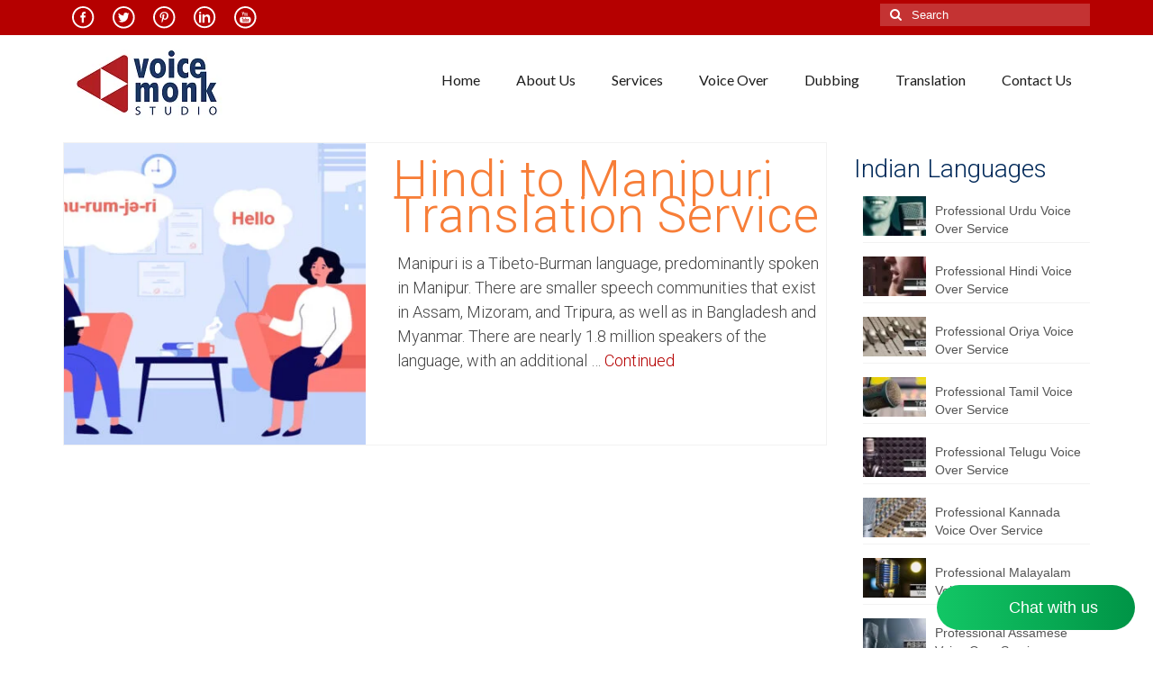

--- FILE ---
content_type: image/svg+xml
request_url: https://stkiwiwebdev.z23.web.core.windows.net//assets/svg/widget-image-support-1.svg
body_size: 59757
content:
<svg xmlns="http://www.w3.org/2000/svg" xmlns:xlink="http://www.w3.org/1999/xlink" width="1351" height="1037" version="1.1" viewBox="0 0 1351 1037"><title>Group 2 Copy</title><defs><linearGradient id="linearGradient-1" x1="47.216%" x2="8.772%" y1="55.487%" y2="14.295%"><stop offset="0%" stop-color="#FFF"/><stop offset="18%" stop-color="#EAEAEA"/><stop offset="53%" stop-color="#C8C8C8"/><stop offset="81%" stop-color="#B3B3B3"/><stop offset="100%" stop-color="#ABABAB"/></linearGradient><linearGradient id="linearGradient-2" x1="52.244%" x2="46.46%" y1="12.969%" y2="99.07%"><stop offset="0%" stop-color="#FFF"/><stop offset="18%" stop-color="#EAEAEA"/><stop offset="53%" stop-color="#C8C8C8"/><stop offset="81%" stop-color="#B3B3B3"/><stop offset="100%" stop-color="#ABABAB"/></linearGradient><linearGradient id="linearGradient-3" x1="50.85%" x2="40.391%" y1="38.48%" y2="79.762%"><stop offset="0%" stop-color="#FFF"/><stop offset="3%" stop-color="#FAF7FE"/><stop offset="29%" stop-color="#D4BAF9"/><stop offset="52%" stop-color="#B68AF4"/><stop offset="72%" stop-color="#A067F1"/><stop offset="89%" stop-color="#9352EF"/><stop offset="100%" stop-color="#8E4AEE"/></linearGradient><linearGradient id="linearGradient-4" x1="54.071%" x2="44.341%" y1="31.466%" y2="119.101%"><stop offset="0%" stop-color="#FFF"/><stop offset="18%" stop-color="#EAEAEA"/><stop offset="53%" stop-color="#C8C8C8"/><stop offset="81%" stop-color="#B3B3B3"/><stop offset="100%" stop-color="#ABABAB"/></linearGradient><linearGradient id="linearGradient-5" x1="51.078%" x2="48.442%" y1="9.9%" y2="103.064%"><stop offset="0%" stop-color="#FFF"/><stop offset="18%" stop-color="#EAEAEA"/><stop offset="53%" stop-color="#C8C8C8"/><stop offset="81%" stop-color="#B3B3B3"/><stop offset="100%" stop-color="#ABABAB"/></linearGradient><linearGradient id="linearGradient-6" x1=".052%" x2="100.013%" y1="49.999%" y2="49.999%"><stop offset="0%" stop-color="#FFF"/><stop offset="18%" stop-color="#EAEAEA"/><stop offset="53%" stop-color="#C8C8C8"/><stop offset="81%" stop-color="#B3B3B3"/><stop offset="100%" stop-color="#ABABAB"/></linearGradient><linearGradient id="linearGradient-7" x1="99.037%" x2="38.631%" y1="-27.809%" y2="48.689%"><stop offset="0%" stop-color="#ABABAB"/><stop offset="8%" stop-color="#9C9C9C"/><stop offset="38%" stop-color="#6D6D6D"/><stop offset="64%" stop-color="#4A4A4A"/><stop offset="86%" stop-color="#353535"/><stop offset="100%" stop-color="#2D2D2D"/></linearGradient><linearGradient id="linearGradient-8" x1="63.79%" x2="47.614%" y1="-174.127%" y2="-47.024%"><stop offset="0%" stop-color="#ABABAB"/><stop offset="8%" stop-color="#9C9C9C"/><stop offset="38%" stop-color="#6D6D6D"/><stop offset="64%" stop-color="#4A4A4A"/><stop offset="86%" stop-color="#353535"/><stop offset="100%" stop-color="#2D2D2D"/></linearGradient><linearGradient id="linearGradient-9" x1="-8.65%" x2="75.795%" y1="26.41%" y2="60.003%"><stop offset="0%" stop-color="#FFF"/><stop offset="3%" stop-color="#FAF7FE"/><stop offset="29%" stop-color="#D4BAF9"/><stop offset="52%" stop-color="#B68AF4"/><stop offset="72%" stop-color="#A067F1"/><stop offset="89%" stop-color="#9352EF"/><stop offset="100%" stop-color="#8E4AEE"/></linearGradient><linearGradient id="linearGradient-10" x1="-.029%" x2="99.977%" y1="50.02%" y2="50.02%"><stop offset="0%" stop-color="#FFF"/><stop offset="3%" stop-color="#FAF7FE"/><stop offset="29%" stop-color="#D4BAF9"/><stop offset="52%" stop-color="#B68AF4"/><stop offset="72%" stop-color="#A067F1"/><stop offset="89%" stop-color="#9352EF"/><stop offset="100%" stop-color="#8E4AEE"/></linearGradient><linearGradient id="linearGradient-11" x1="48.51%" x2="35.307%" y1="46.644%" y2="90.719%"><stop offset="0%" stop-color="#FFF"/><stop offset="3%" stop-color="#FAF7FE"/><stop offset="29%" stop-color="#D4BAF9"/><stop offset="52%" stop-color="#B68AF4"/><stop offset="72%" stop-color="#A067F1"/><stop offset="89%" stop-color="#9352EF"/><stop offset="100%" stop-color="#8E4AEE"/></linearGradient><linearGradient id="linearGradient-12" x1="50.015%" x2="50.015%" y1="97.665%" y2="27.973%"><stop offset="0%" stop-color="#FFF"/><stop offset="41%" stop-color="#F7DFE3"/><stop offset="77%" stop-color="#F1CAD1"/><stop offset="100%" stop-color="#EFC2CA"/></linearGradient><linearGradient id="linearGradient-13" x1="49.99%" x2="49.99%" y1="15.559%" y2="74.271%"><stop offset="0%" stop-color="#FFF"/><stop offset="41%" stop-color="#F7DFE3"/><stop offset="77%" stop-color="#F1CAD1"/><stop offset="100%" stop-color="#EFC2CA"/></linearGradient><linearGradient id="linearGradient-14" x1="-.041%" x2="99.959%" y1="49.995%" y2="49.995%"><stop offset="0%" stop-color="#FFF"/><stop offset="2%" stop-color="#FFFCF8"/><stop offset="23%" stop-color="#FFDAAE"/><stop offset="44%" stop-color="#FFBE70"/><stop offset="62%" stop-color="#FFA840"/><stop offset="78%" stop-color="#FF981D"/><stop offset="91%" stop-color="#FF8F08"/><stop offset="100%" stop-color="#FF8B00"/></linearGradient><linearGradient id="linearGradient-15" x1="30.764%" x2="61.788%" y1="7.127%" y2="91.096%"><stop offset="0%" stop-color="#FFF"/><stop offset="2%" stop-color="#FFFCF8"/><stop offset="23%" stop-color="#FFDAAE"/><stop offset="44%" stop-color="#FFBE70"/><stop offset="62%" stop-color="#FFA840"/><stop offset="78%" stop-color="#FF981D"/><stop offset="91%" stop-color="#FF8F08"/><stop offset="100%" stop-color="#FF8B00"/></linearGradient><linearGradient id="linearGradient-16" x1="39.906%" x2="25.688%" y1="68.801%" y2="106.86%"><stop offset="0%" stop-color="#FFF"/><stop offset="2%" stop-color="#FFFCF8"/><stop offset="23%" stop-color="#FFDAAE"/><stop offset="44%" stop-color="#FFBE70"/><stop offset="62%" stop-color="#FFA840"/><stop offset="78%" stop-color="#FF981D"/><stop offset="91%" stop-color="#FF8F08"/><stop offset="100%" stop-color="#FF8B00"/></linearGradient><linearGradient id="linearGradient-17" x1="137.531%" x2="53.111%" y1="47.322%" y2="79.037%"><stop offset="0%" stop-color="#FFF"/><stop offset="41%" stop-color="#F7DFE3"/><stop offset="77%" stop-color="#F1CAD1"/><stop offset="100%" stop-color="#EFC2CA"/></linearGradient><linearGradient id="linearGradient-18" x1="50.013%" x2="50.013%" y1="-96.49%" y2="69.606%"><stop offset="0%" stop-color="#ABABAB"/><stop offset="8%" stop-color="#9C9C9C"/><stop offset="38%" stop-color="#6D6D6D"/><stop offset="64%" stop-color="#4A4A4A"/><stop offset="86%" stop-color="#353535"/><stop offset="100%" stop-color="#2D2D2D"/></linearGradient><linearGradient id="linearGradient-19" x1="51.1%" x2="59.879%" y1="44.199%" y2="105.967%"><stop offset="0%" stop-color="#FFF"/><stop offset="2%" stop-color="#FFFCF8"/><stop offset="23%" stop-color="#FFDAAE"/><stop offset="44%" stop-color="#FFBE70"/><stop offset="62%" stop-color="#FFA840"/><stop offset="78%" stop-color="#FF981D"/><stop offset="91%" stop-color="#FF8F08"/><stop offset="100%" stop-color="#FF8B00"/></linearGradient></defs><g id="Interface" fill="none" fill-rule="evenodd" stroke="none" stroke-width="1"><g id="Group-2-Copy" fill-rule="nonzero"><path id="Path" fill="#F29A9D" d="M325.048226,53.2515772 C291.241344,46.1801473 256.665153,41.8005608 222.281289,38.1259809 C201.680888,35.9895972 180.695833,33.3404815 159.967214,33.020024 C150.778238,32.8918409 141.161868,33.2550262 132.91316,37.848251 C122.61296,43.5951231 117.291902,52.5892982 114.791646,62.8012121 C114.634294,62.9462316 114.535476,63.1438129 114.51384,63.3566719 C114.51384,63.6984933 114.51384,64.0403146 114.51384,64.3607722 C113.196288,71.1053159 112.715405,77.9865132 113.082069,84.8486914 C111.116056,109.823016 108.850866,134.818705 107.333617,159.750302 C106.030065,181.861873 107.525944,202.178882 130.840298,210.788508 C158.984207,221.235424 194.265599,219.718592 223.862647,221.684065 C233.372169,222.303616 243.62963,223.457263 254.100788,224.44 L237.240086,273 C250.456739,256.526929 264.688092,240.893868 279.851289,226.191834 C290.880604,226.676151 301.928347,225.844212 312.760642,223.713629 C330.775308,219.761319 338.617992,205.404821 342.571388,188.441935 C350.471637,155.143187 354.968109,121.128284 355.991566,86.9209836 C356.354852,65.3648725 344.964796,57.3961615 325.048226,53.2515772 Z"/><path id="Path" fill="#FFF" d="M180.175403,66.7715598 C179.77621,100.829303 179.384409,134.894175 179,168.966174 C179,173.777597 188.780242,172.366246 188.824597,168.217731 C189.22379,134.159987 189.615591,100.102244 190,66.0445004 C190,61.2116937 180.219758,62.6444284 180.175403,66.7715598 Z"/><path id="Path" fill="#FFF" d="M180.224719,181.449455 C180.224719,184.111788 180.224719,186.795084 180.224719,189.457416 C180.224719,191.553741 182.696629,192.140712 184.719101,191.973006 C186.741573,191.8053 190,190.652322 190,188.535033 C190,185.872701 190,183.210368 190,180.548035 C190,178.45171 187.52809,177.843776 185.505618,178.032445 C183.483146,178.221114 180.022472,179.332167 180,181.449455 L180.224719,181.449455 Z"/><path id="Path" fill="#FFF" d="M231.371471,75.5560975 C224.875281,107.23548 223.44612,139.623622 217.0582,171.303004 C216.170388,175.598514 225.719786,174.352816 226.629252,170.443902 C233.017172,138.76452 234.554603,106.397856 240.942523,74.6969956 C241.830335,70.4014861 232.151013,71.6471839 231.371471,75.5560975 L231.371471,75.5560975 Z"/><path id="Path" fill="#FFF" d="M216.537208,185.814701 L216.005923,194.783052 C215.729655,199.716691 225.207775,198.545997 225.462792,194.1768 L225.994077,185.208449 C226.270345,180.295716 216.792225,181.445505 216.537208,185.814701 Z"/><path id="Path" fill="#FFF" d="M280.374561,81.5038722 C273.949191,112.802195 267.50935,144.09342 261.055037,175.377549 C260.186744,179.635824 269.868213,178.251885 270.649677,174.483311 C277.075047,143.184988 283.507652,111.90086 289.947493,80.6309258 C290.794079,76.3726506 281.134317,77.7352987 280.352854,81.5038722 L280.374561,81.5038722 Z"/><path id="Path" fill="#FFF" d="M260,191.806217 L260,199.015254 C260,201.219852 262.173815,202.189875 264.063205,201.969415 C265.952596,201.748956 269,200.536427 269,198.177506 L269,190.96847 C269,188.763871 266.805869,187.793848 264.936795,188.036354 C263.06772,188.27886 260.020316,189.469343 260.020316,191.806217 L260,191.806217 Z"/><path id="Path" fill="#F6AF42" d="M907.997574,38.9815964 C940.354452,28.2836915 973.799853,20.1960754 1007.03182,12.7931252 C1026.96673,8.36419252 1047.34985,3.52873949 1067.51954,0.918450693 C1076.50519,-0.215527228 1085.98174,-0.921588953 1094.56187,2.6729071 C1104.33122,6.85057424 1111.81361,15.0693425 1115.07305,25.2026949 C1115.24247,25.3293418 1115.36309,25.5107187 1115.41455,25.7161943 C1115.41455,26.0371314 1115.52127,26.3794644 1115.5853,26.7004016 C1117.61891,33.178041 1118.84481,39.8831195 1119.23505,46.6626921 C1123.82392,70.9897279 1128.79698,95.2311805 1132.98032,119.622404 C1136.69411,141.210776 1137.46248,161.322837 1115.64933,172.341679 C1089.20463,185.71406 1054.45727,188.110391 1025.68611,193.288177 C1016.82852,194.892863 1007.30928,197.032444 997.576608,199.086441 C1004.90457,214.434369 1012.21831,229.775165 1019.51782,245.108828 C1020.17947,246.47816 1017.59689,245.986057 1017.10599,245.493953 C1002.17226,230.766588 986.378626,216.94192 969.808602,204.093061 C959.552281,205.633196 949.151923,205.97067 938.817714,205.098664 C920.718352,203.194437 911.476579,189.950431 905.735154,173.711011 C894.319118,141.882653 886.173463,108.969391 881.424809,75.482848 C878.735517,54.3437879 888.959095,45.2505687 907.997574,38.9815964 Z"/><path id="Path" fill="#64F79F" d="M791.604677,54.8439171 C774.174075,16.0622968 725.492284,-4.24882771 671.854734,7.15879017 C626.398459,16.8327926 584.274505,47.8238445 566.288516,85.1500839 C545.2479,129.04694 560.841453,175.319491 604.076181,194.924328 C610.080643,197.656525 616.332332,199.806596 622.745722,201.345126 C618.858015,214.828802 610.035909,227.691801 600.145751,240.276565 C598.009648,243.058911 601.320608,245.092163 604.417957,243.358548 C622.723091,233.204465 639.252787,220.12699 653.356081,204.641136 C682.890197,203.999852 711.67427,195.201157 736.535937,179.214775 C785.345894,148.009697 808.266281,96.9429496 791.604677,54.8439171 Z"/><path id="Path" fill="#FFF" d="M644.115348,106.246504 C643.835807,105.592461 643.48801,104.970391 643.077857,104.390846 C642.219037,103.230519 641.110408,102.282463 639.835697,101.618275 C636.620111,100.281404 632.918723,101.158992 630.627961,103.801402 C627.796475,107.927512 629.006881,113.778293 631.600609,117.489609 C632.096324,118.322702 632.732771,119.06159 633.481062,119.672736 C633.968847,120.480083 634.673368,121.131112 635.512816,121.550226 C636.677749,122.082199 637.999861,122.144673 639.208879,121.724876 C639.69879,121.873627 640.212514,121.925515 640.721887,121.877695 C644.76378,121.441069 646.017416,118.144547 645.952572,114.476894 C646.187419,111.608251 645.546222,108.735818 644.115348,106.246504 L644.115348,106.246504 Z"/><path id="Path" fill="#FFF" d="M676.485691,88.5939305 L675.917027,88.2693109 C674.594592,87.7509532 673.091378,87.9919255 672.001995,88.8969089 C671.67392,89.1782459 671.41146,89.5028655 671.105256,89.8058438 L670.296003,90.3252352 C664.893697,94.2423121 665.090542,101.860053 668.108835,107.27038 C669.705468,112.204598 674.123549,116.597784 679.788316,114.433653 C681.572452,113.734156 683.06695,112.461206 684.031423,110.819555 C690.877261,104.175673 684.840675,89.7192786 676.485691,88.5939305 Z"/><path id="Path" fill="#FFF" d="M721.998348,85.9399163 L721.848787,85.8145539 C720.968922,85.0327606 719.718813,84.7914803 718.601183,85.1877418 C710.289881,85.6056165 710.054857,99.8133576 716.614162,102.989206 C717.814932,104.525679 719.79862,105.269291 721.741958,104.911429 C726.292877,103.90853 727.425265,97.7866651 726.869754,93.9631113 C726.505864,90.7266205 724.729926,87.8016538 721.998348,85.9399163 Z"/><path id="Path" fill="#F6AF42" d="M1,434.151676 C15.1686416,426.754545 30.3703504,421.470663 46.1094631,418.472316 C70.9922872,413.983467 73,421.190915 73,421.190915 C73,421.190915 19.7956096,457.544269 1,434.151676 Z"/><path id="Path" fill="#EA6877" d="M118.587869,362.828809 C121.608704,358.937381 118.843151,352.423001 118.843151,352.423001 C118.843151,352.423001 114.460813,358.313892 113.141857,357.324911 C111.822901,356.335929 111.929269,350.058045 113.141857,346.080619 C115.056471,339.415742 109.589185,342.017194 106.100334,346.080619 C102.611482,350.144044 100.335219,364.37678 103.526242,368.633701 C106.717265,372.890622 116.035051,366.139747 118.587869,362.828809 Z"/><path id="Path" fill="#EA6877" d="M189,361.256063 C167.951728,359.777147 147.034033,365.570287 129.749638,377.665405 C101.992711,397.787656 82.9044862,441.083568 67.0616866,442.491912 C52.6280848,443.772225 111.899799,367.01747 111.899799,367.01747 L103.359206,361 C103.359206,361 60.037049,383.362798 32.216068,418.912817 C8.72943789,448.97883 23.0776338,499.743234 66.3784392,500 C109.679245,500.25536 157.933594,430.47831 157.933594,430.47831 L189,361.256063 Z"/><path id="Rectangle" fill="#8E4AEE" d="M96.1303135,335.941316 L126.953643,335.940281 C127.256698,335.940234 127.502381,336.1859 127.502391,336.488955 C127.502391,336.488968 127.502391,336.48898 127.502355,336.488992 L127.501804,352.87738 C127.501757,353.180421 127.256096,353.426082 126.953056,353.426129 L96.1297261,353.427164 C95.8266709,353.427211 95.5809878,353.181545 95.5809777,352.878489 C95.5809777,352.878477 95.5809777,352.878465 95.5810145,352.878453 L95.581565,336.490064 C95.5816121,336.187023 95.8272726,335.941363 96.1303135,335.941316 Z" transform="translate(111.541685, 344.683722) rotate(-80.030000) translate(-111.541685, -344.683722)"/><path id="Path" fill="#EA6877" d="M119,353.431607 C119,353.431607 118.09093,349.232553 117.801681,347.468951 C117.512432,345.705348 114.578616,349.316535 115.363722,351.668005 C116.148827,354.019475 115.074472,361.199856 111.62414,361.619762 C108.173807,362.039667 111.293569,365 111.293569,365 C111.293569,365 116.892611,363.026445 117.491771,361.136871 C118.157222,358.604122 118.661013,356.030344 119,353.431607 Z"/><path id="Path" fill="#F6AF42" d="M129.570579,377.642114 C101.729769,397.771822 82.5838587,441.083781 66.6931811,442.492647 C62.9025478,442.834191 64.1875082,437.775081 68.1708856,430.133049 C69.4986781,427.592821 72.9466553,421.743892 72.9466553,421.743892 C72.9466553,421.743892 60.9965231,429.129766 34.6762499,432.203656 C18.2501721,434.124837 1.9954224,434.936002 0.753293967,434.871963 C-2.07361902,437.967199 -0.189010364,500 65.9864528,500 C109.439532,500 157.839709,430.474593 157.839709,430.474593 L189,361.226689 C167.888118,359.747226 146.907209,365.542513 129.570579,377.642114 L129.570579,377.642114 Z"/><path id="Path" fill="#3F6C51" d="M218.504727,336.939401 C218.504727,336.939401 227.777695,349.915645 247.520143,359.85125 C265.42509,368.844686 298.991525,373.23434 298.991525,373.23434 C298.991525,373.23434 299.547048,397.195423 291.662889,410.407209 C290.872336,411.713399 284.633381,409.957537 284.633381,409.957537 C284.633381,409.957537 286.898207,417.32359 285.658963,418.822496 C280.639498,424.711148 274.846289,429.890321 268.437737,434.218402 L267.561719,434.796552 C266.493405,435.503179 261.878287,432.334063 261.878287,432.334063 C261.878287,432.334063 261.878287,438.136971 260.703141,438.757946 C252.947562,442.636165 244.315091,444.415148 235.661855,443.918465 C233.798607,443.820025 231.943277,443.605481 230.10662,443.276077 C222.250115,441.944022 214.793916,438.855495 208.291643,434.239815 C208.291643,434.239815 190.151666,352.870631 194.745418,342.999264 C199.339169,333.127897 203.356031,322.764032 218.504727,336.939401 Z"/><path id="Path" fill="url(#linearGradient-1)" d="M218.504727,336.939401 C218.504727,336.939401 227.777695,349.915645 247.520143,359.85125 C265.42509,368.844686 298.991525,373.23434 298.991525,373.23434 C298.991525,373.23434 299.547048,397.195423 291.662889,410.407209 C290.872336,411.713399 284.633381,409.957537 284.633381,409.957537 C284.633381,409.957537 286.898207,417.32359 285.658963,418.822496 C280.639498,424.711148 274.846289,429.890321 268.437737,434.218402 L267.561719,434.796552 C266.493405,435.503179 261.878287,432.334063 261.878287,432.334063 C261.878287,432.334063 261.878287,438.136971 260.703141,438.757946 C252.947562,442.636165 244.315091,444.415148 235.661855,443.918465 C233.798607,443.820025 231.943277,443.605481 230.10662,443.276077 C222.250115,441.944022 214.793916,438.855495 208.291643,434.239815 C208.291643,434.239815 190.151666,352.870631 194.745418,342.999264 C199.339169,333.127897 203.356031,322.764032 218.504727,336.939401 Z" style="mix-blend-mode:multiply"/><path id="Path" fill="#2D2D2D" d="M150,440.192492 L131.726151,391 C131.726151,391 113.775542,398.378874 101.751005,437.176779 C93.7346468,463.141859 95.7818351,480.38062 97.9367701,489 C119.917107,475.653863 139.656312,453.175033 150,440.192492 Z"/><path id="Path" fill="#E0E0E0" d="M276.98168,596.408906 C275.612317,563.96703 265.384891,533.085271 244.266755,508.144778 C230.808489,491.795612 217.735357,480.832053 214.868255,466.684147 C208.770313,436.550389 242.169919,382.587454 221.094575,369.508121 C202.180256,357.77519 183.522692,352.581925 165.678188,379.958764 C139.489131,420.115737 128.577024,440.824681 93.4657149,562.577885 C59.7237683,679.629369 66.5705806,998 66.5705806,998 L150.144483,998 C150.144483,998 163.452974,613.31373 182.859407,593.459644 L182.859407,593.459644 C182.859407,593.459644 202.33003,881.653775 407.520434,925.358409 L440,850.857502 C440,850.857502 281.838637,705.168263 276.98168,596.408906 Z"/><path id="Path" fill="url(#linearGradient-2)" d="M277.076696,596.779594 C275.707772,564.311002 265.483624,533.403811 244.372254,508.442778 C230.918301,492.080148 217.849358,481.10756 214.983174,466.948002 C211.496697,449.70842 220.886658,424.725999 225.67789,404 C217.528517,405.261955 211.218634,407.571973 207.496873,410.930055 C182.449848,433.516902 205.037088,509.704733 212.459221,534.409096 C219.881354,559.11346 238.12654,604.415489 260.072097,672.689367 C282.017655,740.963245 296.754973,769.367916 288.990609,793.345052 C283.857146,809.237124 265.184171,812.445482 253.141921,812.787707 C286.573604,865.27646 335.66235,910.664044 407.530842,926 L440,851.437738 C440,851.437738 281.932097,705.628519 277.076696,596.779594 Z" style="mix-blend-mode:multiply"/><path id="Path" fill="#EA6877" d="M129.052629,998 C129.052629,998 131.374411,1009.32734 130.492994,1011.11134 C130.127528,1011.82064 121.700321,1014.57187 115.057446,1017.96792 C112.090725,1020.56869 109.188498,1023.90026 112.413195,1024.93198 C117.895179,1026.71598 150.163643,1026.71598 153.259352,1021.38547 C154.206951,1019.71741 155.4788,1018.25578 157,1017.08667 C153.060359,1011.41247 150.572754,1004.85881 149.755182,998 L129.052629,998 Z"/><path id="Path" fill="#8E4AEE" d="M153.703277,1021.3237 C150.702722,1026.60585 118.532495,1026.60585 112.98147,1024.83803 C109.76659,1023.81568 112.659982,1020.57823 115.617671,1017.93716 C105.69441,1023.00632 93.4135699,1029.54511 93.0063518,1032.84645 C92.2990783,1038.46938 150.874183,1038.29899 160.518821,1032.84645 C165.598331,1030.01368 162.040531,1023.90087 157.346807,1017 C155.854562,1018.18561 154.615793,1019.65563 153.703277,1021.3237 L153.703277,1021.3237 Z"/><path id="Path" fill="#EA6877" d="M431,870.960998 C431,870.960998 440.093888,873.641047 443.453277,879.537152 C444.929696,882.067118 444.437556,886.955526 443.859827,893.752128 C444.779914,897.568516 446.363321,901.66363 448.759827,899.305187 C452.868125,895.274395 467.824895,866.823004 464.529698,861.677312 C463.466116,860.075349 462.738169,858.273706 462.38996,856.381537 C454.815287,857.239152 444.951093,853.20836 439.644543,851 L431,870.960998 Z"/><path id="Path" fill="#8E4AEE" d="M464.574367,861.812359 C467.850299,866.951933 452.980972,895.369492 448.896693,899.395491 C446.514197,901.751129 444.940048,897.660885 444.02534,893.849035 C443.918978,905.006192 444.02534,918.904456 446.833281,920.853211 C451.470639,924.108274 478.316263,872.262826 477.997179,861.127083 C477.827001,855.302233 470.785874,855.580626 462.510955,856.522881 C462.83765,858.408009 463.53951,860.2072 464.574367,861.812359 Z"/><path id="Path" fill="#F6AF42" d="M227.933271,475.615181 C227.272441,474.337644 223.477995,453.002772 225.119412,431.604024 C227.251124,404.413773 234.029965,375.371093 222.262919,368.067839 C203.418592,356.378373 155.476406,354.589821 137.697934,381.886533 C120.324488,408.523184 108.386905,427.175228 110.177542,471.314139 C126.932792,475.828104 184.467679,481.19376 227.933271,475.615181 Z"/><path id="Path" fill="#FFD69F" d="M227,414.220069 C187.75067,418.23521 142.10992,406.125713 125.080429,401 C120.954115,408.079668 117.575919,415.5662 115,423.339566 C152.512064,453.410417 205.573727,448.797275 224.898123,445.828633 C224.898123,441.172777 224.898123,436.239278 225.262735,431.327136 C225.713137,425.62478 226.399464,419.858353 227,414.220069 Z"/><path id="Path" fill="#8E4AEE" d="M204.210721,443.408602 L195.000599,443 C194.961306,449.170758 196.856138,455.194854 200.412076,460.204301 C209.516091,472.096774 228,473 228,473 L227.045033,456.655914 C227.045033,456.655914 207.075621,455.88172 204.210721,443.408602 Z"/><path id="Path" fill="#EA6877" d="M210.372605,364 C210.372605,364 325.901231,397.399635 347.073298,465.269407 C363.251147,517.188711 274.358347,509.416873 200,451.845323 L206.616271,440.540831 C206.616271,440.540831 279.181822,454.328885 283.706498,451.138792 C285.712722,449.70432 271.413039,443.002983 255.128476,436.151776 C229.261709,425.176054 211.989241,400.260358 210.735433,372.114399 L210.372605,364 Z"/><path id="Path" fill="#F6AF42" d="M348.024101,464.817241 C326.785365,397.250506 211,364 211,364 L212.198961,391.005379 C212.889273,407.766204 223.389325,422.565828 239.025711,428.817173 C260.435726,437.470831 287.262476,448.83142 284.564814,450.749719 C282.423812,452.305672 263.818509,449.811884 245.427305,446.870493 L249.238288,505.250709 C308.950822,534.067815 360.89152,505.762255 348.024101,464.817241 Z"/><path id="Path" fill="#EA6877" d="M211.707202,341 L212,366.089385 C212,370.203447 202.065789,380.819007 195.666066,375.575176 C193.804709,374.061713 196.251662,368.391555 198.029363,364.106961 L202.860526,342.556096 L211.707202,341 Z"/><path id="Path" fill="#2D2D2D" d="M200,356 C205.544,354.307692 211,346 211,346 L202.2,346 L200,356 Z"/><path id="Path" fill="#EA6877" d="M212.267711,325.26458 L213.78735,335.024169 C215.121571,342.774135 210.043845,350.182562 202.30322,351.779571 C195.139206,353.031907 188.235702,348.929425 187.106827,339.947148 C186.151625,331.979695 191.861127,325.070252 193.923495,321.464385 C198.721213,313.216237 209.662615,314.166285 212.267711,325.26458 Z"/><path id="Path" fill="#EA6877" d="M213.082155,335.600076 C213.597205,334.908114 214.043541,334.16623 214.414651,333.385242 C215.13551,331.857006 216.599072,329.752914 218.259232,331.9456 C220.749471,335.134961 216.489851,343.01977 212.470517,341.890204 C209.499705,340.937826 211.727814,337.371943 213.082155,335.600076 Z"/><path id="Path" fill="#FFF" d="M197,337.393498 C194.172949,336.791376 191.464613,335.642534 189,334 C189,334 189.924731,339.861496 197,337.393498 Z"/><path id="Path" fill="url(#linearGradient-3)" d="M200.988095,347.737327 C197.425082,347.770652 193.924849,346.821051 190.890306,344.997833 C189.221274,343.253256 187.901751,341.218897 187,339 C187,339.145276 187,339.290552 187,339.415075 C188.020408,348.048634 194.780612,351.991846 201.880952,350.788128 C206.395756,349.955296 210.189623,346.982929 212,342.860197 C209.021022,345.685196 205.127558,347.409596 200.988095,347.737327 Z"/><path id="Path" fill="#8E4AEE" d="M199.851891,307.843946 C199.851891,307.843946 203.520549,304.469676 211.226904,305.544284 C218.933258,306.618892 220.192324,301.589727 224.468808,303.395068 C228.745292,305.20041 225.44567,309.133475 225.33713,311.991933 C225.22859,314.85039 231.610753,322.566076 224.989801,329.336107 C221.147478,333.226188 190.213521,319.234791 199.851891,307.843946 Z"/><path id="Path" fill="#2D2D2D" d="M217.33815,319.055957 C211.666591,315.850353 206.286869,312.150797 201.261091,308 L200.797533,308.338232 C191.442075,319.542165 221.468036,333.19828 225.197577,329.329752 C226.70105,327.842459 227.684205,325.906824 228,323.812343 C224.282494,322.62513 220.70691,321.030016 217.33815,319.055957 L217.33815,319.055957 Z"/><path id="Path" fill="#8E4AEE" d="M192.876356,319.947112 C196.49394,323.409776 209.059156,335.096267 217.707108,339.619372 C219.09021,340.322397 220.764941,340.032889 221.838431,338.905198 C223.990482,336.651984 225.665692,333.978937 226.761769,331.049279 C227.36755,329.455351 226.787289,327.650263 225.370391,326.720949 C219.826284,323.171718 205.933907,314.082225 201.096191,308.888229 C200.099445,307.784539 198.409697,307.697673 197.307361,308.693454 C194.707966,310.954507 192.874037,313.981664 192.062935,317.350114 C191.856334,318.300506 192.166318,319.290187 192.876356,319.947112 L192.876356,319.947112 Z"/><path id="Path" fill="#8E4AEE" d="M239.169944,790 C257.183302,766.421002 271,701 271,701 C250.307209,705.635819 231.108097,715.3555 215.152134,729.273362 C214.420408,729.937861 213.710204,730.623796 213,731.416908 C215.668646,738.726397 218.574026,746.143064 221.608534,753.55973 C228.753238,743.900255 237.041393,735.134179 246.293506,727.451349 L227.397774,766.656792 C231.070748,774.473587 234.994805,782.254656 239.169944,790 Z"/><path id="Path" fill="#8E4AEE" d="M120.976628,525.782517 L95.1843072,557.27349 L93.7098497,562.410925 C91.2737896,571.009143 89.051419,580.553165 87,591 L90.7609349,589.860736 C114.266778,582.552251 151,506.028111 151,506.028111 C136.535458,505.722977 122.125271,507.903854 108.390317,512.476774 C106.018364,520.322648 103.518197,528.748902 100.847078,537.820022 C107.205188,533.240179 113.939352,529.213137 120.976628,525.782517 L120.976628,525.782517 Z"/><path id="Path" fill="#8E4AEE" d="M122.299817,613 C115.239684,632.82874 113.259281,654.111824 116.53963,674.903846 C121.36112,702.525769 153.554165,719.175769 164.050506,724 C164.050506,723.359615 164.050506,722.697885 164.199844,722.0575 C135.82559,690.828077 131.494782,647.772885 131.494782,647.772885 L165.757228,702.440385 C166.802595,689.846154 167.890631,677.892308 169,666.813654 C151.335427,641.176923 122.299817,613 122.299817,613 Z"/><path id="Path" fill="#8E4AEE" d="M104.029054,874 C104.029054,874 106.440951,871.071654 106.995901,846.405149 C107.337409,831.827544 86.2706576,805.258684 69.0245229,786 C68.6189826,796.238523 68.2774749,806.412922 68,816.459072 L104.029054,874 Z"/><path id="Path" fill="#8E4AEE" d="M92,876 C81.5638514,865.301979 73.2354935,852.751901 67.4464286,839 C67.2763605,846.78502 67.127551,854.464265 67,861.974271 C74.7388537,867.628897 83.1323225,872.337878 92,876 L92,876 Z"/><path id="Path" fill="#8E4AEE" d="M153,927.745969 C128.682174,919.138202 98,922.753464 98,922.753464 C103.665826,937.990594 113.062231,951.56072 125.327991,962.220077 C132.681392,968.41767 142.18491,970.655689 151.129398,971 C151.279906,967.320179 151.430414,963.296048 151.623925,959.013684 C140.27117,953.931386 129.798292,947.074292 120.597733,938.699353 L151.90344,952.192028 C152.26896,944.660232 152.612979,936.547411 153,927.745969 Z"/><path id="Path" fill="#8E4AEE" d="M373.582888,780.853997 C360.611257,777.076369 348.208312,771.586974 336.705882,764.532673 L362.695187,767.805439 C357.240642,761.111145 351.743316,754.161831 346.31016,747 C323.807487,747.48879 304,749.720221 304,749.720221 C314.87626,767.670435 330.106598,782.626697 348.299465,793.222501 C360.620321,800.129312 375.208556,799.916795 388,797.366588 C383.315508,792.138663 378.481283,786.613215 373.582888,780.853997 Z"/><path id="Path" fill="#8E4AEE" d="M243.831818,661.659369 C243.831818,661.659369 253.305128,663.08576 261.58629,643.158867 C269.867453,623.231974 239.063231,556 239.063231,556 C227.003367,569.938744 218.630185,586.678637 214.709375,604.688893 C208.940236,633.514762 240.255378,662 240.255378,662 C224.714893,626.467965 235.593232,587.231573 235.593232,587.231573 L243.831818,661.659369 Z"/><path id="Path" fill="#8E4AEE" d="M203.082306,441.050791 C202.804082,425.920067 229,370.633084 229,370.633084 C226.104614,369.137959 223.073275,367.921444 219.946999,367 C219.946999,367 208.454182,393.094088 201.177538,410.832084 C196.725944,421.517624 193.665473,433.357202 194.029305,443.593949 L203.424737,444 C203.21181,443.030889 203.097089,442.042842 203.082306,441.050791 L203.082306,441.050791 Z"/><path id="Path" fill="#EA6877" d="M212,447.019085 C212,447.019085 209.444037,436.38882 205.706746,434.232579 C201.969456,432.076339 191.78856,423.796376 192.003347,438.739122 C192.003347,443.914099 194.151215,447.019085 200.59482,452 L212,447.019085 Z"/><path id="Path" fill="#2D2D2D" d="M200,310 C200,310 194.764738,314.400978 195.008238,319 L200,310 Z"/><path id="Path" fill="#2D2D2D" d="M207,317 C203.474339,318.408987 200.866573,321.389292 200,325 L207,317 Z"/><path id="Path" fill="#2D2D2D" d="M214,321 C214,321 212.375451,328.505423 208,331 L214,321 Z"/><path id="Path" fill="#2D2D2D" d="M224,327 C224,327 222.391304,334.505423 218,337 L224,327 Z"/><path id="Path" fill="url(#linearGradient-4)" d="M348.023537,464.812385 C336.030071,426.677326 293.860186,399.456269 259.421804,383 C294.652612,413.930112 338.407347,468.777237 315.105755,478.071192 C293.881603,486.597756 259.271886,477.751446 247,474.148972 L249.14169,505.249616 C308.937687,534.069403 360.895097,505.76121 348.023537,464.812385 Z"/><path id="Path" fill="url(#linearGradient-5)" d="M115.259175,723.428443 C100.520853,794.740451 102.163184,924.099107 104.594688,998 L150.387997,998 C150.387997,998 163.65462,612.876644 183,593 C183,593 136.694795,619.68049 115.259175,723.428443 Z" style="mix-blend-mode:multiply"/><polygon id="Path" fill="#8E4AEE" points="618 990 618 980 645 981.83 642.416 990"/><path id="Path" fill="#8E4AEE" d="M456.961543,990 C456.961543,990 449.162679,994.491127 447.283175,998.855744 C445.40367,1003.22036 453.072913,1005.94034 464.565975,1002.3137 C471.543549,1000.07014 477.6353,995.76752 482,990 L456.961543,990 Z"/><path id="Path" fill="#8E4AEE" d="M481.372319,990 C481.372319,990 505.015438,1016.83573 494.139603,1021.79732 C483.263768,1026.75891 419.061952,1029.0887 409.153336,1024.62327 C399.244719,1020.15784 456.439574,990 456.439574,990 C456.439574,990 449.669045,997.852256 451.496013,999.966325 C456.611524,1005.94181 481.372319,990 481.372319,990 Z"/><path id="Path" fill="#E0E0E0" d="M415.102679,1015.19314 C429.030322,1014.16305 445.752091,1024.42101 468.255551,1021.63119 C484.654921,1019.65685 492.886846,1016.84557 496.777129,1015 C497.400434,1018.11172 496.777129,1020.62256 494.133456,1021.82433 C483.257858,1026.76016 419.057441,1029.07786 409.149041,1024.63561 C406.161476,1023.32654 409.299494,1019.65685 415.102679,1015.19314 Z"/><path id="Path" fill="#8E4AEE" d="M642.634532,990 C642.634532,990 653.361789,997.61598 655.799802,1005.21069 C658.237815,1012.80539 637.758506,1010.59293 629.702463,1003.97681 C624.949761,1000.1087 620.977668,995.36464 618,990 L642.634532,990 Z"/><path id="Path" fill="#8E4AEE" d="M617.627681,990 C617.627681,990 593.984562,1016.83573 604.860397,1021.79732 C615.736232,1026.75891 679.938048,1029.0887 689.846664,1024.62327 C699.755281,1020.15784 642.560426,990 642.560426,990 C642.560426,990 649.330955,997.852256 647.503987,999.966325 C642.388476,1005.94181 617.627681,990 617.627681,990 Z"/><path id="Path" fill="#E0E0E0" d="M683.874246,1015.19314 C669.950527,1014.16305 653.23347,1024.42101 630.73635,1021.63119 C614.341601,1019.65685 606.111995,1016.84557 602.222808,1015 C601.599679,1018.11172 602.222808,1020.62256 604.865736,1021.82433 C615.73827,1026.76016 679.920597,1029.07786 689.826206,1024.63561 C692.855904,1023.32654 689.71877,1019.65685 683.874246,1015.19314 Z"/><path id="Path" fill="#F29A9D" d="M653.631153,558 C596.444545,568.684823 538.016146,564.966504 515.385579,562.893649 C513.951096,568.25743 512.366742,573.899016 510.525466,579.839777 C465.735356,724.640493 457,987.743564 457,987.743564 C457,987.743564 471.216364,988.320545 481.878637,987.743564 C481.878637,987.743564 550.177132,772.487129 567.647844,717.182487 C575.976407,690.790975 585.675221,653.265878 593.532759,623.711659 L614.835895,986.418646 C614.835895,986.418646 629.715975,986.888778 647.058226,986.418646 C647.058226,986.418646 692.469231,672.007057 673.264294,610.441109 C667.826107,593.088957 660.653694,574.967498 653.631153,558 Z"/><path id="Path" fill="#2D2D2D" d="M588,641.675232 C588,641.675232 511.277308,611.877071 511,622.157437 C510.766674,631.160738 568.085291,653.700918 583.936208,657 C585.851084,649.869726 586.17023,648.613946 588,641.675232 Z"/><path id="Path" fill="#8E4AEE" d="M682.486784,360 C682.486784,360 745.203633,383.290421 765.652919,436.610983 C786.102206,489.931545 772.668992,527 772.668992,527 L647,422.321073 L682.486784,360 Z"/><path id="Path" fill="#2D2D2D" d="M677,639.949487 C676.66994,631.422017 675.64034,622.937896 673.922038,614.586425 C663.308375,611.180094 651.2088,609.292509 644.331146,610.24715 C626.882285,612.720537 622,642.054036 622,642.054036 C622,642.054036 651.484755,647.608308 677,639.949487 Z"/><path id="Path" fill="#E0E0E0" d="M692.774666,615.552509 C693.010181,577.855887 684.553047,448.582802 684.553047,448.582802 C684.553047,448.582802 713.028966,380.531944 705.835049,365.461857 C659.973833,347.8016 543.629367,317.276112 487.448307,384.44931 C473.831251,400.718153 512.776887,441.004946 517.958219,471.187932 C517.958219,471.187932 495.43441,543.348814 477,613.133589 C502.435632,629.038524 632.568438,667.933903 692.774666,615.552509 Z"/><path id="Path" fill="url(#linearGradient-6)" d="M705.835684,365.42166 C679.480799,355.433806 652.03822,348.579328 624.075552,345 C665.352512,365.42166 669.128367,394.512892 669.128367,405.258881 C669.66471,482.064871 624.18282,465.689012 584,473.33108 C584,473.33108 622.058902,544.314543 620.964762,580.876592 C620.385512,600.292153 611.117504,624.010391 602.557469,641.991727 C636.325627,642.270009 669.621802,635.569821 692.663099,615.554882 C692.89909,577.858296 684.42487,448.585337 684.42487,448.585337 C684.42487,448.585337 713.044134,380.491732 705.835684,365.42166 Z"/><path id="Path" fill="#8E4AEE" d="M571.156288,316 L561,346.475498 C561,350.902106 584.733419,363.160407 591.68134,357.563301 C593.806086,355.903323 593.147415,351.66825 591.235143,347.092669 L579.782759,322.086587 L571.156288,316 Z"/><path id="Path" fill="#2D2D2D" d="M582.510638,327.193995 C577.638298,326.316397 571,325 571,325 C571.604333,330.437542 574.181021,335.438076 578.212766,338.997691 C581.510919,341.940608 585.648431,343.696501 590,344 L582.510638,327.193995 Z"/><path id="Path" fill="url(#linearGradient-7)" d="M599.559663,313.772693 C599.559663,313.772693 617.305529,304.223056 617.99136,287.704764 C618.420004,277.208766 602.817358,264.368376 589.507958,272.64903 C580.39927,278.284176 578.06316,289.210338 578.06316,289.210338 C578.06316,289.210338 566.725523,291.533222 568.118616,300.502138 C569.51171,309.471055 569.854625,324.978461 582.263872,325 C594.67312,325.021477 599.559663,313.772693 599.559663,313.772693 Z"/><path id="Path" fill="#8E4AEE" d="M578.422695,304.483609 L571.511793,321.455318 C569.690919,327.24745 572.878053,333.415722 578.702575,335.37212 C583.144909,336.85466 587.868854,337.333202 592.524379,336.772286 C597.62682,336.496496 600.511745,331.871705 600.942331,325.358811 C601.246805,318.392745 600.343998,311.426505 598.272699,304.759399 C595.344716,295.276456 583.740429,293.685358 578.422695,304.483609 Z"/><path id="Path" fill="url(#linearGradient-8)" d="M586,297 C586,297 577.53778,302.102352 582.026257,311.325833 C584.249906,315.926672 579.637893,318.085359 577.908388,313.310081 C576.178883,308.534803 573.666983,301.404594 575.849454,299.529371 C578.031924,297.654148 586,297 586,297 Z"/><path id="Path" fill="#8E4AEE" d="M577.771036,313.6174 C577.62687,312.511213 577.593183,311.392531 577.670512,310.279161 C577.811245,308.192762 577.509675,304.979708 574.393447,306.315003 C569.849786,308.297082 569.769367,319.647093 574.755332,320.919796 C578.4747,321.712628 578.17313,316.434038 577.771036,313.6174 Z"/><path id="Path" fill="#FFF" d="M589,318 C592.258983,318.827051 595.638658,319.126102 599,318.884852 C599,318.884852 599,322.588885 596.51606,323.720673 C594.03212,324.852461 590.092077,322.465417 589,318 Z"/><path id="Path" fill="url(#linearGradient-9)" d="M594.254497,331.377492 C588.721623,329.90693 583.954839,338.112236 574.527674,329.438056 C572.76141,327.83962 572.0166,324.173873 571.654835,322 L571.505873,322.383625 C569.70606,328.20247 572.856331,334.399191 578.613488,336.364612 C583.004443,337.85399 587.673751,338.334739 592.27543,337.771236 C595.254804,337.593003 597.868677,335.720758 599,332.954615 C597.374837,332.570038 595.786817,332.042274 594.254497,331.377492 L594.254497,331.377492 Z" style="mix-blend-mode:multiply"/><path id="Path" fill="#8E4AEE" d="M612,411.915929 C612,411.915929 613.280134,399 617.739957,399 C622.199779,399 624.842637,408.837633 621.477123,419.622434 C618.111609,430.407235 612,411.915929 612,411.915929 Z"/><path id="Rectangle" fill="#2D2D2D" d="M603.667239,375.230095 L639.3989,375.228895 C639.751711,375.22884 640.03773,375.51484 640.037742,375.86765 C640.037742,375.867665 640.037742,375.867679 640.037699,375.867693 L640.037061,394.854826 C640.037006,395.20762 639.751013,395.493613 639.398219,395.493668 L603.666558,395.494868 C603.313748,395.494922 603.027729,395.208922 603.027717,394.856112 C603.027717,394.856098 603.027717,394.856083 603.02776,394.856069 L603.028397,375.868936 C603.028452,375.516142 603.314445,375.230149 603.667239,375.230095 Z" transform="translate(621.532729, 385.361881) rotate(-80.030000) translate(-621.532729, -385.361881)"/><path id="Path" fill="#8E4AEE" d="M628,405.468675 C628,405.468675 641.114184,516.444317 703.304941,526.24948 C761.837418,535.477868 764.276271,538.511274 771.229142,529.923746 C778.182013,521.336218 763.46332,444.475705 747.910282,431.039001 C732.357245,417.602296 635.38074,400 635.38074,400 L628,405.468675 Z"/><path id="Path" fill="#8E4AEE" d="M486.120355,381 C486.120355,381 419.368703,431.193119 407.915165,494.100119 C393.72134,572.028729 548.226366,601.452281 622,419.440792 L612.173506,411.812464 L519.36773,446.129258 C519.36773,446.129258 496.546287,386.51291 486.120355,381 Z"/><path id="Path" fill="#E0E0E0" d="M530,355 C530,355 484.916898,369.169171 437,420.97252 L502.713989,455 L518.879501,446.219407 L530,355 Z"/><polygon id="Path" fill="#8E4AEE" points="457 990 457.192 988 482 988 481.808 990"/><path id="Path" fill="#8E4AEE" d="M628.037171,406 C624.656251,401.773809 621.696153,397.228676 619.198878,392.429092 C613.372151,378.182907 630.677747,392.058779 630.677747,392.058779 L631.419727,387.898195 C631.419727,387.898195 635.784316,394.75989 641,401.425537 L628.037171,406 Z"/><path id="Path" fill="#2D2D2D" d="M701,414.343993 C701,414.343993 738.121535,420.61052 751,434 C751,434 745.66951,420.21364 731.810235,416.474612 C717.950959,412.735584 701,414.343993 701,414.343993 Z"/><path id="Path" fill="#2D2D2D" d="M503,454.712979 C503,454.712979 474.367347,461.366414 457,478 C457,478 460.840445,449.146707 503,454.712979 Z"/><path id="Path" fill="url(#linearGradient-10)" d="M707.237483,495.602494 C673.979156,486.855258 628,405 628,405 C628,405 641.127724,516.377178 703.382687,526.217819 C761.975593,535.479597 764.416964,538.523978 771.377013,529.905379 C772.079793,528.868827 772.520728,527.67698 772.661946,526.432212 C772.661946,526.432212 778.979529,509.002058 776.366833,480.766496 C758.120797,500.747927 737.047909,503.470718 707.237483,495.602494 Z"/><path id="Path" fill="url(#linearGradient-11)" d="M492.5429,520.141407 C457.240311,529.530965 420.139409,519.884159 408.40756,491.351049 C408.236292,492.208543 408.065024,493.044599 407.915165,493.902093 C393.72134,572.084101 548.226366,601.603328 622,419 C621.935775,419 535.680994,508.650988 492.5429,520.141407 Z"/><path id="Path" fill="url(#linearGradient-12)" d="M640.950545,795.066998 C627.261702,795.83586 611.896674,792.012909 603,789.364608 L614.647336,986.791173 C614.647336,986.791173 629.582573,987.261033 646.989108,986.791173 C646.989108,986.791173 669.101855,834.321653 676,721 C667.619076,738.128527 670.219311,793.422488 640.950545,795.066998 Z"/><path id="Path" fill="url(#linearGradient-13)" d="M481.791153,831.28075 C475.540027,830.87452 471.337052,826.854981 468.563515,821.125 C459.474848,912.932976 457,987.743434 457,987.743434 C457,987.743434 471.166373,988.320708 481.791153,987.743434 C481.791153,987.743434 546.841261,781.870356 566,721 C545.070464,757.64622 500.267176,832.478059 481.791153,831.28075 Z"/><polygon id="Path" fill="#F29A9D" points="1036.113 999 1026 892 1079 895.041 1060.047 999"/><path id="Path" fill="#2D2D2D" d="M1105.21869,337.195485 C1105.21869,337.195485 1140.29188,317.335449 1181.76341,348.73057 C1207.95595,368.569204 1204.01851,497.852042 1195.92964,521.457235 C1187.84076,545.062428 1114.29193,574.552868 1093.06398,533.591545 C1071.83604,492.630222 1105.21869,337.195485 1105.21869,337.195485 Z"/><path id="Path" fill="#F29A9D" d="M1314,888.891668 C1314,888.891668 1316.54608,896.937541 1320.20995,899.450556 C1323.87382,901.963571 1327.86889,895.670474 1326.8339,884.372465 C1326.14305,877.568269 1323.40226,871.149704 1318.98866,866 L1314,888.891668 Z"/><path id="Path" fill="#2D2D2D" d="M1350.5972,859.790632 C1350.5972,859.640562 1350.44808,859.533369 1350.38418,859.404738 C1350.32027,859.276106 1350.23506,859.104597 1350.14985,858.975966 C1350.04053,858.830348 1349.91941,858.694104 1349.78771,858.568633 C1349.7283,858.480163 1349.65656,858.400743 1349.57469,858.332808 C1349.41053,858.1802 1349.23219,858.043798 1349.04214,857.925475 L1348.89302,857.796844 C1348.66725,857.66554 1348.43231,857.5509 1348.19005,857.453826 L1348.19005,857.453826 C1347.91141,857.344998 1347.62693,857.251952 1347.33796,857.175125 L1347.33796,857.175125 C1347.01562,857.095425 1346.68821,857.03812 1346.35806,857.003616 L1346.35806,857.003616 C1346.01722,857.003616 1345.65509,857.003616 1345.27165,857.003616 L1345.27165,857.003616 C1336.02649,856.78923 1319.13383,866.179331 1319.13383,866.179331 C1319.13383,866.179331 1328.71983,892.505916 1322.13744,896.064722 C1319.83681,897.329598 1314,889.41876 1314,889.41876 C1314,889.41876 1323.09604,923.184534 1330.21098,936.219195 L1330.21098,936.219195 C1330.34986,936.507388 1330.50637,936.786627 1330.67963,937.0553 L1330.67963,937.183932 L1331.12698,937.912843 L1331.12698,937.912843 C1331.46781,938.448808 1331.78735,938.920457 1332.10688,939.32779 L1332.10688,939.32779 C1332.23469,939.520737 1332.38381,939.670808 1332.51162,939.842316 L1332.63943,939.949509 C1332.74215,940.074312 1332.85626,940.189153 1332.98027,940.292527 L1333.08678,940.39972 L1333.42762,940.656983 L1333.42762,940.656983 L1333.83236,940.871368 L1333.83236,940.871368 C1333.95921,940.936648 1334.09601,940.980125 1334.2371,941 L1334.74835,941 L1334.98268,941 L1335.11049,941 L1335.36612,940.84993 L1335.36612,940.84993 L1335.70695,940.464035 C1336.76337,938.800448 1337.60113,937.006106 1338.19931,935.125827 C1338.64666,933.903828 1339.094,932.51032 1339.56265,931.009618 C1340.926,926.464638 1342.37455,920.761974 1343.8231,914.587661 C1344.27044,912.443802 1344.71779,910.407136 1345.14383,908.156085 C1346.01722,903.868367 1346.84801,899.452018 1347.57228,895.099985 C1350.14985,879.900027 1351.70491,865.643366 1350.68241,860.798246 C1350.68512,860.460442 1350.6566,860.123116 1350.5972,859.790632 L1350.5972,859.790632 Z"/><path id="Path" fill="#F29A9D" d="M1312.89347,889 C1312.89347,889 1240.55097,871.209176 1228.06125,856.784759 C1215.57153,842.360342 1263.70057,806.906532 1269.06243,812.616641 C1274.42428,818.32675 1310.44659,861.088647 1318,865.882582 L1312.89347,889 Z"/><path id="Path" fill="#F29A9D" d="M886.641587,364 C886.641587,364 897.868359,354.417714 895.728918,350.442998 C893.589476,346.468283 875.118259,347.026892 875.118259,347.026892 L873,364 L886.641587,364 Z"/><path id="Rectangle" fill="#2D2D2D" d="M869.894672,307.387329 L896.214407,307.385945 C896.702914,307.385827 897.098948,307.781819 897.098974,308.270326 C897.098974,308.270357 897.098974,308.270388 897.098881,308.270419 L897.096277,357.813625 C897.096158,358.302095 896.700181,358.698072 896.21171,358.698191 L869.891975,358.699575 C869.403468,358.699693 869.007434,358.303701 869.007408,357.815194 C869.007408,357.815163 869.007408,357.815132 869.007501,357.815101 L869.010105,308.271896 C869.010224,307.783425 869.406201,307.387448 869.894672,307.387329 Z" transform="translate(883.053191, 333.042760) rotate(-16.130000) translate(-883.053191, -333.042760)"/><path id="Path" fill="#F29A9D" d="M872.268341,364 C872.268341,364 872.268341,355.349815 870.519262,353.560122 C868.332912,351.216476 862.407905,344.334679 869.076271,341.224021 C872.814928,339.47694 878.586891,339.540857 880.77324,341.79928 C882.456729,343.546362 874.214192,364 874.214192,364 L872.268341,364 Z"/><path id="Path" fill="#F29A9D" d="M1036.0111,999 C1036.0111,999 1025.57268,1006.2346 1023.19541,1013.44805 C1020.81813,1020.6615 1040.76566,1018.56727 1048.61067,1012.28459 C1053.23985,1008.60979 1057.10611,1004.10016 1060,999 L1036.0111,999 Z"/><path id="Path" fill="#2D2D2D" d="M1073.81328,1026.82167 C1073.80942,1026.76436 1073.80942,1026.70685 1073.81328,1026.64954 C1073.89042,1026.39628 1073.94752,1026.13727 1073.98405,1025.87492 L1073.98405,1025.76733 C1074.005,1025.46646 1074.005,1025.16448 1073.98405,1024.86361 L1073.98405,1024.86361 C1074.00532,1024.52685 1074.00532,1024.18907 1073.98405,1023.85231 L1073.98405,1023.85231 C1073.94631,1023.49086 1073.8893,1023.13172 1073.81328,1022.77645 L1073.81328,1022.77645 C1071.99885,1013.58863 1059.19106,999 1059.19106,999 C1059.19106,999 1035.71012,1014.19111 1030.80047,1008.48906 C1029.09276,1006.48797 1035.49665,999 1035.49665,999 C1035.49665,999 1004.67258,1015.35303 993.551154,1025.20789 L993.551154,1025.20789 L992.846726,1025.8534 L992.739994,1025.96099 C992.530236,1026.15092 992.330718,1026.35203 992.142297,1026.56347 L992.142297,1026.56347 C991.733747,1026.9711 991.348874,1027.40216 990.989597,1027.8545 L990.989597,1027.8545 L990.584017,1028.37091 C990.590147,1028.41372 990.590147,1028.4572 990.584017,1028.50001 L990.327861,1028.90884 L990.327861,1029.05946 C990.255349,1029.18411 990.191168,1029.3135 990.135744,1029.44677 L990.135744,1029.55435 C990.078927,1029.70053 990.036041,1029.85184 990.007666,1030.00621 L990.007666,1030.00621 C989.997561,1030.14948 989.997561,1030.29329 990.007666,1030.43655 C990.007666,1030.43655 990.007666,1030.43655 990.007666,1030.54414 C989.997445,1030.6371 989.997445,1030.73091 990.007666,1030.82386 L990.007666,1030.93145 C990.028814,1031.02038 990.073013,1031.10206 990.135744,1031.16814 L990.135744,1031.27572 C990.195725,1031.35789 990.267694,1031.43043 990.349207,1031.49089 L990.455939,1031.49089 C990.588819,1031.58596 990.732061,1031.66537 990.882865,1031.72758 L991.907488,1032.11489 C992.854593,1032.3872 993.81686,1032.60275 994.78924,1032.76041 C1000.3782,1033.53124 1006.01182,1033.92659 1011.65283,1033.94385 C1019.57231,1034.09447 1028.72987,1033.94385 1037.46052,1033.47047 C1045.12384,1033.08316 1052.50966,1032.5022 1058.55067,1031.7491 C1060.25838,1031.53393 1061.8807,1031.29724 1063.35359,1031.06055 C1066.14165,1030.71473 1068.87899,1030.03575 1071.50788,1029.03794 C1071.81972,1028.91203 1072.11393,1028.74566 1072.38308,1028.54304 C1072.51116,1028.54304 1072.59654,1028.34939 1072.70327,1028.26332 C1072.83391,1028.16732 1072.9554,1028.05927 1073.06616,1027.94056 C1073.19173,1027.79932 1073.30594,1027.64823 1073.4077,1027.4887 C1073.46951,1027.40602 1073.52653,1027.31981 1073.57847,1027.2305 C1073.66483,1027.09911 1073.74325,1026.96259 1073.81328,1026.82167 L1073.81328,1026.82167 Z"/><path id="Path" fill="#64F79F" d="M1019.66728,546 C1074.26472,556.165525 1130.0821,552.677145 1151.69849,550.686842 C1153.04684,555.823108 1157.1561,587.903366 1158.91109,593.59606 C1201.71583,732.125422 1286,802.149841 1286,802.149841 C1286,802.149841 1287.2397,874.678191 1221.42741,892.034488 C1221.42741,892.034488 1175.77616,851.222578 1124.28206,764.227081 C1099.71214,722.730336 1090.95857,646.092974 1083.46774,617.822113 L1100.03318,968.800256 C1100.03318,968.800256 1016.2001,969.24968 999.634662,968.800256 C999.634662,968.800256 990.645667,659.190451 1000.94021,596.164193 C1003.74392,579.021907 1012.96834,562.264841 1019.66728,546 Z"/><path id="Path" fill="url(#linearGradient-14)" d="M1084.20965,634.340418 C1079.45121,602.242543 1071.15061,571.492778 1060.73752,572.006344 C1046.84628,572.6697 1050.45245,706.196862 1052.03149,748.009694 C1053.61052,789.822527 1034.29936,813.425164 1018.65838,823.525296 C1012.29503,827.902875 1004.714,830.1499 997,829.944871 C998.066915,905.289284 999.90201,968.80028 999.90201,968.80028 C1016.41786,969.24965 1100,968.80028 1100,968.80028 L1084.20965,634.340418 Z" style="mix-blend-mode:multiply"/><path id="Path" fill="url(#linearGradient-15)" d="M1159.41064,596 C1152.31727,626.459272 1154.41742,665.682265 1156.04611,677.37435 C1158.74631,696.804159 1154.69601,748.189486 1143.89523,751.844598 C1137.16618,754.110341 1121.69363,743.764876 1111,735.642403 C1114.44659,745.598435 1118.82328,755.209502 1124.07237,764.348931 C1175.63324,851.238013 1221.34369,892 1221.34369,892 C1287.2413,874.664934 1286,802.225303 1286,802.225303 C1286,802.225303 1202.42089,732.970537 1159.41064,596 Z" style="mix-blend-mode:multiply"/><path id="Path" fill="#2D2D2D" d="M1085,628 C1087.74678,640.716263 1090.81545,658.179931 1094.80687,677 C1120.04292,669.878893 1150,641.458045 1150,641.458045 L1085,628 Z"/><path id="Path" fill="#F6AF42" d="M999.932277,358 C999.932277,358 972.368065,360.606716 952.342782,404.536295 C934.651998,443.359274 923.771952,485.216299 910.021972,483.848841 C898.456568,482.695049 887.383765,364.474058 887.383765,364.474058 L872.391575,364.474058 C872.391575,364.474058 825.615942,469.383703 854.315277,543.012753 C863.096417,565.511706 902.82572,580.746039 927.884095,572.925891 C1017.55881,544.700709 1020.60008,469.298237 1020.60008,469.298237 C1020.60008,469.298237 1036.38472,371.22588 999.932277,358 Z"/><path id="Path" fill="url(#linearGradient-16)" d="M883.311506,536.794724 C851.680421,506.12896 872.389466,364 872.389466,364 C872.389466,364 825.617435,469.145879 854.31456,542.940725 C863.095024,565.49034 902.821268,580.758978 927.877713,572.92122 C1017.54552,544.632482 1020.58656,469.06022 1020.58656,469.06022 C1020.58656,469.06022 1021.25045,464.777292 1022,458.160169 C984.415332,493.70847 913.079419,565.704487 883.311506,536.794724 Z"/><path id="Path" fill="#2D2D2D" d="M987.48486,537 C1002.67923,521.500733 1013.24016,502.151169 1018,481.090659 C1010.93311,436.243593 999.003677,382 999.003677,382 C999.003677,382 980.504414,422.212869 984.588948,448.693993 C987.48486,467.487049 987.636139,512.483604 987.48486,537 Z"/><path id="Path" fill="#F6AF42" d="M1082.43912,631.235728 C1118.58088,627.595768 1158.68133,612.736169 1178.73155,604.449908 C1184.00372,572.145536 1185.16849,539.303351 1182.19808,506.70629 C1179.47409,474.72525 1185.87782,442.627423 1200.66483,414.144261 C1205.84322,404.102255 1208.32543,395.387764 1203.12564,389.178421 C1149.62984,324.943842 1043.2802,335.949367 982.401988,365.45445 C977.202197,376.352917 987.751567,446.240139 993.101147,479.599298 C995.071251,491.682265 996.051701,503.906067 996.032716,516.148773 C996.032716,541.607078 995.925725,587.149395 996.032716,617.468116 C1010.66917,623.54899 1044.43571,635.068391 1082.43912,631.235728 Z"/><path id="Path" fill="#2D2D2D" d="M997,655.708751 C1015.53237,656.79661 1034.11874,654.832207 1052,649.895775 L998.560435,621 C997.876409,630.97718 997.363389,642.687685 997,655.708751 Z"/><path id="Path" fill="#2D2D2D" d="M1153.45763,354.03109 C1153.45763,354.03109 1129.93032,401.351156 1125.65262,433.808963 C1121.37493,466.26677 1174.52527,547.475349 1188,551.511221 L1182.16095,569 C1182.16095,569 1149.90714,544.336337 1131.40612,506.198414 C1112.9051,468.060491 1107.00188,418.882643 1116.4342,394.133565 C1122.61594,378.410318 1130.43725,363.379935 1139.76901,349.290542 C1139.76901,349.290542 1150.80546,347.240575 1153.45763,354.03109 Z"/><path id="Path" fill="#FF8B00" d="M1082.54884,631.023772 C1044.48278,634.884311 1010.66058,623.281127 996,617.156026 C996,624.186952 996,630.419889 996,635.401925 C1043.1539,665.294142 1148.28566,648.665787 1172.56992,633.245199 C1175.20298,623.612383 1177.34909,613.85146 1179,604 C1158.89529,612.389663 1118.75018,627.357338 1082.54884,631.023772 Z"/><path id="Path" fill="#FF8B00" d="M1042.62601,492 L1096.99774,492 C1102.56046,492.033771 1107.23284,496.171296 1107.91061,501.663713 C1109.65186,513.975554 1115.80729,525.246676 1125.2428,533.400465 C1127.78954,535.643988 1129.16715,538.92144 1128.98376,542.300514 C1128.80037,545.679588 1127.07605,548.790452 1124.3013,550.748187 C1111.72881,559.607008 1096.79982,564.562175 1081.39877,564.988219 C1060.57874,565.307502 1039.8015,559.070836 1027.19822,554.345445 C1024.22542,553.233943 1021.87323,550.909558 1020.73619,547.959787 C1019.59914,545.010016 1019.78603,541.717131 1021.24964,538.913422 C1027.22012,527.575348 1030.73366,515.117652 1031.56336,502.34485 C1031.90426,496.521405 1036.76198,491.978904 1042.62601,492 L1042.62601,492 Z"/><path id="Path" fill="#2D2D2D" d="M1107.2719,442 C1107.2719,442 1100.09758,492.559594 1119.82696,543.054945 C1127.15074,561.835447 1149.97618,584.170752 1180.59514,594 C1182.98449,576.508546 1184.11906,558.867664 1183.99013,541.2133 C1170.06854,520.633981 1155.25015,502.346013 1155.25015,502.346013 L1107.2719,442 Z"/><path id="Path" fill="#F6AF42" d="M1096.80795,303 C1096.80795,303 1098.42025,320.543756 1092.30176,325 C1092.30176,325 1084.30225,315.243854 1083.72347,312.020649 C1083.32965,309.290378 1083.08809,306.538424 1083,303.778761 L1096.80795,303 Z"/><path id="Path" fill="#F29A9D" d="M1090.14652,317 L1100,346.042729 C1100,350.288743 1076.99418,361.922818 1070.24551,356.657762 C1068.26188,355.086737 1068.82247,351.053025 1070.6983,346.679631 L1081.80233,322.689658 L1090.14652,317 Z"/><path id="Path" fill="#FF8B00" d="M1076.325,347.46995 L1094.82122,330.882964 L1092.85399,325 C1092.85399,325 1116.16137,329.799819 1123.34602,343.307275 C1130.53068,356.814731 1076.30362,372 1069.03343,372 C1061.76324,372 1076.325,347.46995 1076.325,347.46995 Z"/><path id="Path" fill="#FF8B00" d="M1067.64084,372 C1067.64084,372 1058.87234,357.10474 1060.12191,346.409596 C1061.37147,335.714453 1066.04657,335 1066.04657,335 L1074.94433,336.407256 C1072.91616,339.862342 1073.34294,344.238623 1076,347.2323"/><path id="Path" fill="#F29A9D" d="M1083.04999,305.278285 L1089.49784,321.864707 C1091.2524,327.503889 1088.26379,333.544234 1082.79796,335.405966 C1078.65295,336.847631 1074.24729,337.319844 1069.90225,336.788168 C1065.17662,336.507408 1062.46727,332.015252 1062.06821,325.665763 C1061.74665,318.870711 1062.56366,312.069396 1064.48353,305.559045 C1067.2979,296.337167 1078.09333,294.760593 1083.04999,305.278285 Z"/><path id="Path" fill="#FFF" d="M1075,320.732081 C1075,320.732081 1070.90604,320.325369 1065,320 C1065,320 1065,323.497721 1067.48322,324.555172 C1069.0305,325.203776 1070.82581,325.140071 1072.31275,324.3838 C1073.7997,323.627529 1074.79864,322.270052 1075,320.732081 Z"/><path id="Path" fill="url(#linearGradient-17)" d="M1068.55403,330.776715 C1073.88138,329.397517 1078.47837,337.045797 1087.56495,328.979578 C1089.14517,326.952955 1090.10565,324.533786 1090.33603,322 L1090.4864,322.355248 C1092.28094,327.811661 1089.22423,333.656237 1083.63388,335.45763 C1079.39444,336.852569 1074.88841,337.309477 1070.44438,336.795034 C1067.58476,336.598189 1065.08728,334.84082 1064,332.260398 C1065.56336,331.908881 1067.08838,331.412037 1068.55403,330.776715 L1068.55403,330.776715 Z" style="mix-blend-mode:multiply"/><path id="Path" fill="url(#linearGradient-18)" d="M1065.52422,303.220699 C1065.52422,303.220699 1057.28288,281.854383 1070.58284,280.335964 C1088.62527,278.166795 1098.93222,286.583171 1096.69799,303.220699 C1093.27687,304.931808 1089.54004,305.871048 1085.73764,305.975544 C1085.73764,305.975544 1076.50565,308.513472 1072.90138,307.906104 C1064.28064,306.409377 1065.52422,303.220699 1065.52422,303.220699 Z"/><path id="Path" fill="#64F79F" d="M1064.87203,301 C1064.87203,301 1041.9282,306.247795 1043.03908,309.144578 C1044.14995,312.04136 1060.27899,315.58887 1066.66652,314.917152 C1073.05404,314.245434 1083.5219,308.032045 1086,305.513104 C1086,305.471121 1067.24332,306.121848 1064.87203,301 Z"/><path id="Path" fill="#F29A9D" d="M1086.3183,310.606338 C1086.81324,308.60647 1088.85486,304.415258 1091.39142,306.627878 C1095.08284,309.840431 1091.92761,320.392926 1086.91635,319.988697 C1083.16306,319.66957 1086.02959,311.670098 1086.3183,310.606338 Z"/><path id="Path" fill="#F6AF42" d="M1175.37967,365 C1175.37967,365 1287.88609,420.713364 1304.07468,489.04511 C1327.62951,588.708941 1127.69185,668.568327 1106,433.780875 L1119.53332,428.583813 C1119.53332,428.583813 1211.97531,528.589836 1220.17667,489.879207 C1221.93257,481.431307 1174.52313,465.497927 1170.58305,460.386412 C1142.61705,424.306395 1167.73506,369.04216 1175.37967,365 Z"/><path id="Path" fill="#F29A9D" d="M1120,428.252186 C1120,428.252186 1117.78903,412.107099 1113.1681,412.000741 C1108.54717,411.894384 1102.57755,423.253378 1106.02667,433.421167 C1107.90599,438.930492 1120,428.252186 1120,428.252186 Z"/><path id="Path" fill="url(#linearGradient-19)" d="M1304.06207,488.290952 C1297.12455,459.085511 1272.45779,432.184078 1246.54913,411 C1301.25708,489.826957 1276.07644,532.813782 1222.09649,532.813782 C1166.55346,532.813782 1124.24312,466.936206 1113.40859,441.997448 C1111.98748,438.592547 1110.1384,435.381102 1107.90568,432.440079 L1106,433.165415 C1127.69047,667.363612 1327.70105,587.704652 1304.06207,488.290952 Z"/></g></g></svg>